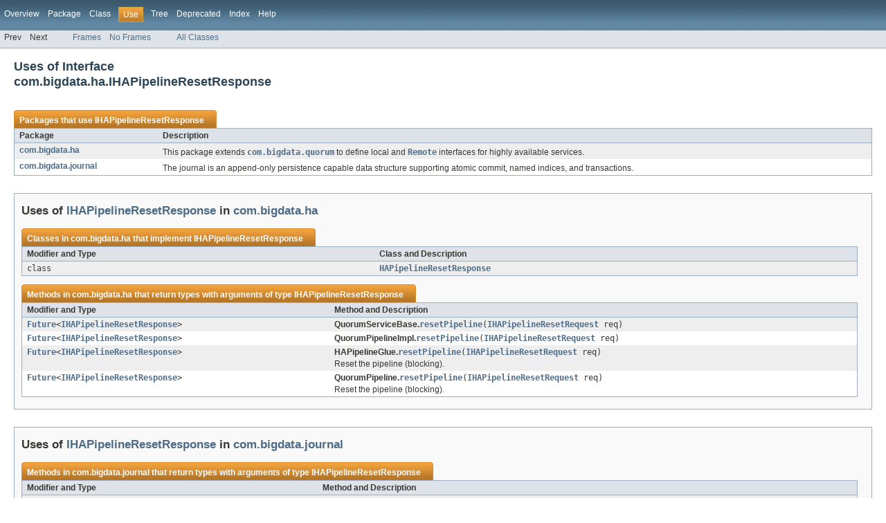

--- FILE ---
content_type: text/html; charset=utf-8
request_url: https://blazegraph.com/database/apidocs/com/bigdata/ha/class-use/IHAPipelineResetResponse.html
body_size: 1835
content:
<!DOCTYPE HTML PUBLIC "-//W3C//DTD HTML 4.01 Transitional//EN" "http://www.w3.org/TR/html4/loose.dtd">
<!-- NewPage -->
<html lang="en">
<head>
<!-- Generated by javadoc (version 1.7.0_79) on Mon Mar 18 18:56:09 UTC 2019 -->
<meta http-equiv="Content-Type" content="text/html; charset=UTF-8">
<title>Uses of Interface com.bigdata.ha.IHAPipelineResetResponse (Blazegraph Database Platform 2.1.5 API)</title>
<meta name="date" content="2019-03-18">
<link rel="stylesheet" type="text/css" href="../../../../stylesheet.css" title="Style">
</head>
<body>
<script type="text/javascript"><!--
    if (location.href.indexOf('is-external=true') == -1) {
        parent.document.title="Uses of Interface com.bigdata.ha.IHAPipelineResetResponse (Blazegraph Database Platform 2.1.5 API)";
    }
//-->
</script>
<noscript>
<div>JavaScript is disabled on your browser.</div>
</noscript>
<!-- ========= START OF TOP NAVBAR ======= -->
<div class="topNav"><a name="navbar_top">
<!--   -->
</a><a href="#skip-navbar_top" title="Skip navigation links"></a><a name="navbar_top_firstrow">
<!--   -->
</a>
<ul class="navList" title="Navigation">
<li><a href="../../../../overview-summary.html">Overview</a></li>
<li><a href="../package-summary.html">Package</a></li>
<li><a href="../../../../com/bigdata/ha/IHAPipelineResetResponse.html" title="interface in com.bigdata.ha">Class</a></li>
<li class="navBarCell1Rev">Use</li>
<li><a href="../package-tree.html">Tree</a></li>
<li><a href="../../../../deprecated-list.html">Deprecated</a></li>
<li><a href="../../../../index-all.html">Index</a></li>
<li><a href="../../../../help-doc.html">Help</a></li>
</ul>
</div>
<div class="subNav">
<ul class="navList">
<li>Prev</li>
<li>Next</li>
</ul>
<ul class="navList">
<li><a href="../../../../index.html?com/bigdata/ha/class-use/IHAPipelineResetResponse.html" target="_top">Frames</a></li>
<li><a href="IHAPipelineResetResponse.html" target="_top">No Frames</a></li>
</ul>
<ul class="navList" id="allclasses_navbar_top">
<li><a href="../../../../allclasses-noframe.html">All Classes</a></li>
</ul>
<div>
<script type="text/javascript"><!--
  allClassesLink = document.getElementById("allclasses_navbar_top");
  if(window==top) {
    allClassesLink.style.display = "block";
  }
  else {
    allClassesLink.style.display = "none";
  }
  //-->
</script>
</div>
<a name="skip-navbar_top">
<!--   -->
</a></div>
<!-- ========= END OF TOP NAVBAR ========= -->
<div class="header">
<h2 title="Uses of Interface com.bigdata.ha.IHAPipelineResetResponse" class="title">Uses of Interface<br>com.bigdata.ha.IHAPipelineResetResponse</h2>
</div>
<div class="classUseContainer">
<ul class="blockList">
<li class="blockList">
<table border="0" cellpadding="3" cellspacing="0" summary="Use table, listing packages, and an explanation">
<caption><span>Packages that use <a href="../../../../com/bigdata/ha/IHAPipelineResetResponse.html" title="interface in com.bigdata.ha">IHAPipelineResetResponse</a></span><span class="tabEnd">&nbsp;</span></caption>
<tr>
<th class="colFirst" scope="col">Package</th>
<th class="colLast" scope="col">Description</th>
</tr>
<tbody>
<tr class="altColor">
<td class="colFirst"><a href="#com.bigdata.ha">com.bigdata.ha</a></td>
<td class="colLast">
<div class="block">

This package extends <a href="../../../../com/bigdata/quorum/package-summary.html"><code>com.bigdata.quorum</code></a> to define local and
<a href="http://docs.oracle.com/javase/7/docs/api/java/net/Remote.html?is-external=true" title="class or interface in java.net"><code>Remote</code></a> interfaces for highly available services.</div>
</td>
</tr>
<tr class="rowColor">
<td class="colFirst"><a href="#com.bigdata.journal">com.bigdata.journal</a></td>
<td class="colLast">
<div class="block">

The journal is an append-only persistence capable data structure
supporting atomic commit, named indices, and transactions.</div>
</td>
</tr>
</tbody>
</table>
</li>
<li class="blockList">
<ul class="blockList">
<li class="blockList"><a name="com.bigdata.ha">
<!--   -->
</a>
<h3>Uses of <a href="../../../../com/bigdata/ha/IHAPipelineResetResponse.html" title="interface in com.bigdata.ha">IHAPipelineResetResponse</a> in <a href="../../../../com/bigdata/ha/package-summary.html">com.bigdata.ha</a></h3>
<table border="0" cellpadding="3" cellspacing="0" summary="Use table, listing classes, and an explanation">
<caption><span>Classes in <a href="../../../../com/bigdata/ha/package-summary.html">com.bigdata.ha</a> that implement <a href="../../../../com/bigdata/ha/IHAPipelineResetResponse.html" title="interface in com.bigdata.ha">IHAPipelineResetResponse</a></span><span class="tabEnd">&nbsp;</span></caption>
<tr>
<th class="colFirst" scope="col">Modifier and Type</th>
<th class="colLast" scope="col">Class and Description</th>
</tr>
<tbody>
<tr class="altColor">
<td class="colFirst"><code>class&nbsp;</code></td>
<td class="colLast"><code><strong><a href="../../../../com/bigdata/ha/HAPipelineResetResponse.html" title="class in com.bigdata.ha">HAPipelineResetResponse</a></strong></code>&nbsp;</td>
</tr>
</tbody>
</table>
<table border="0" cellpadding="3" cellspacing="0" summary="Use table, listing methods, and an explanation">
<caption><span>Methods in <a href="../../../../com/bigdata/ha/package-summary.html">com.bigdata.ha</a> that return types with arguments of type <a href="../../../../com/bigdata/ha/IHAPipelineResetResponse.html" title="interface in com.bigdata.ha">IHAPipelineResetResponse</a></span><span class="tabEnd">&nbsp;</span></caption>
<tr>
<th class="colFirst" scope="col">Modifier and Type</th>
<th class="colLast" scope="col">Method and Description</th>
</tr>
<tbody>
<tr class="altColor">
<td class="colFirst"><code><a href="http://docs.oracle.com/javase/7/docs/api/java/util/concurrent/Future.html?is-external=true" title="class or interface in java.util.concurrent">Future</a>&lt;<a href="../../../../com/bigdata/ha/IHAPipelineResetResponse.html" title="interface in com.bigdata.ha">IHAPipelineResetResponse</a>&gt;</code></td>
<td class="colLast"><span class="strong">QuorumServiceBase.</span><code><strong><a href="../../../../com/bigdata/ha/QuorumServiceBase.html#resetPipeline(com.bigdata.ha.IHAPipelineResetRequest)">resetPipeline</a></strong>(<a href="../../../../com/bigdata/ha/IHAPipelineResetRequest.html" title="interface in com.bigdata.ha">IHAPipelineResetRequest</a>&nbsp;req)</code>&nbsp;</td>
</tr>
<tr class="rowColor">
<td class="colFirst"><code><a href="http://docs.oracle.com/javase/7/docs/api/java/util/concurrent/Future.html?is-external=true" title="class or interface in java.util.concurrent">Future</a>&lt;<a href="../../../../com/bigdata/ha/IHAPipelineResetResponse.html" title="interface in com.bigdata.ha">IHAPipelineResetResponse</a>&gt;</code></td>
<td class="colLast"><span class="strong">QuorumPipelineImpl.</span><code><strong><a href="../../../../com/bigdata/ha/QuorumPipelineImpl.html#resetPipeline(com.bigdata.ha.IHAPipelineResetRequest)">resetPipeline</a></strong>(<a href="../../../../com/bigdata/ha/IHAPipelineResetRequest.html" title="interface in com.bigdata.ha">IHAPipelineResetRequest</a>&nbsp;req)</code>&nbsp;</td>
</tr>
<tr class="altColor">
<td class="colFirst"><code><a href="http://docs.oracle.com/javase/7/docs/api/java/util/concurrent/Future.html?is-external=true" title="class or interface in java.util.concurrent">Future</a>&lt;<a href="../../../../com/bigdata/ha/IHAPipelineResetResponse.html" title="interface in com.bigdata.ha">IHAPipelineResetResponse</a>&gt;</code></td>
<td class="colLast"><span class="strong">HAPipelineGlue.</span><code><strong><a href="../../../../com/bigdata/ha/HAPipelineGlue.html#resetPipeline(com.bigdata.ha.IHAPipelineResetRequest)">resetPipeline</a></strong>(<a href="../../../../com/bigdata/ha/IHAPipelineResetRequest.html" title="interface in com.bigdata.ha">IHAPipelineResetRequest</a>&nbsp;req)</code>
<div class="block">Reset the pipeline (blocking).</div>
</td>
</tr>
<tr class="rowColor">
<td class="colFirst"><code><a href="http://docs.oracle.com/javase/7/docs/api/java/util/concurrent/Future.html?is-external=true" title="class or interface in java.util.concurrent">Future</a>&lt;<a href="../../../../com/bigdata/ha/IHAPipelineResetResponse.html" title="interface in com.bigdata.ha">IHAPipelineResetResponse</a>&gt;</code></td>
<td class="colLast"><span class="strong">QuorumPipeline.</span><code><strong><a href="../../../../com/bigdata/ha/QuorumPipeline.html#resetPipeline(com.bigdata.ha.IHAPipelineResetRequest)">resetPipeline</a></strong>(<a href="../../../../com/bigdata/ha/IHAPipelineResetRequest.html" title="interface in com.bigdata.ha">IHAPipelineResetRequest</a>&nbsp;req)</code>
<div class="block">Reset the pipeline (blocking).</div>
</td>
</tr>
</tbody>
</table>
</li>
<li class="blockList"><a name="com.bigdata.journal">
<!--   -->
</a>
<h3>Uses of <a href="../../../../com/bigdata/ha/IHAPipelineResetResponse.html" title="interface in com.bigdata.ha">IHAPipelineResetResponse</a> in <a href="../../../../com/bigdata/journal/package-summary.html">com.bigdata.journal</a></h3>
<table border="0" cellpadding="3" cellspacing="0" summary="Use table, listing methods, and an explanation">
<caption><span>Methods in <a href="../../../../com/bigdata/journal/package-summary.html">com.bigdata.journal</a> that return types with arguments of type <a href="../../../../com/bigdata/ha/IHAPipelineResetResponse.html" title="interface in com.bigdata.ha">IHAPipelineResetResponse</a></span><span class="tabEnd">&nbsp;</span></caption>
<tr>
<th class="colFirst" scope="col">Modifier and Type</th>
<th class="colLast" scope="col">Method and Description</th>
</tr>
<tbody>
<tr class="altColor">
<td class="colFirst"><code><a href="http://docs.oracle.com/javase/7/docs/api/java/util/concurrent/Future.html?is-external=true" title="class or interface in java.util.concurrent">Future</a>&lt;<a href="../../../../com/bigdata/ha/IHAPipelineResetResponse.html" title="interface in com.bigdata.ha">IHAPipelineResetResponse</a>&gt;</code></td>
<td class="colLast"><span class="strong">AbstractJournal.BasicHA.</span><code><strong><a href="../../../../com/bigdata/journal/AbstractJournal.BasicHA.html#resetPipeline(com.bigdata.ha.IHAPipelineResetRequest)">resetPipeline</a></strong>(<a href="../../../../com/bigdata/ha/IHAPipelineResetRequest.html" title="interface in com.bigdata.ha">IHAPipelineResetRequest</a>&nbsp;req)</code>&nbsp;</td>
</tr>
</tbody>
</table>
</li>
</ul>
</li>
</ul>
</div>
<!-- ======= START OF BOTTOM NAVBAR ====== -->
<div class="bottomNav"><a name="navbar_bottom">
<!--   -->
</a><a href="#skip-navbar_bottom" title="Skip navigation links"></a><a name="navbar_bottom_firstrow">
<!--   -->
</a>
<ul class="navList" title="Navigation">
<li><a href="../../../../overview-summary.html">Overview</a></li>
<li><a href="../package-summary.html">Package</a></li>
<li><a href="../../../../com/bigdata/ha/IHAPipelineResetResponse.html" title="interface in com.bigdata.ha">Class</a></li>
<li class="navBarCell1Rev">Use</li>
<li><a href="../package-tree.html">Tree</a></li>
<li><a href="../../../../deprecated-list.html">Deprecated</a></li>
<li><a href="../../../../index-all.html">Index</a></li>
<li><a href="../../../../help-doc.html">Help</a></li>
</ul>
</div>
<div class="subNav">
<ul class="navList">
<li>Prev</li>
<li>Next</li>
</ul>
<ul class="navList">
<li><a href="../../../../index.html?com/bigdata/ha/class-use/IHAPipelineResetResponse.html" target="_top">Frames</a></li>
<li><a href="IHAPipelineResetResponse.html" target="_top">No Frames</a></li>
</ul>
<ul class="navList" id="allclasses_navbar_bottom">
<li><a href="../../../../allclasses-noframe.html">All Classes</a></li>
</ul>
<div>
<script type="text/javascript"><!--
  allClassesLink = document.getElementById("allclasses_navbar_bottom");
  if(window==top) {
    allClassesLink.style.display = "block";
  }
  else {
    allClassesLink.style.display = "none";
  }
  //-->
</script>
</div>
<a name="skip-navbar_bottom">
<!--   -->
</a></div>
<!-- ======== END OF BOTTOM NAVBAR ======= -->
<p class="legalCopy"><small>Copyright &#169; 2006&#x2013;2019 <a href="https://www.blazegraph.com/">SYSTAP, LLC DBA Blazegraph</a>. All rights reserved.</small></p>
</body>
</html>
